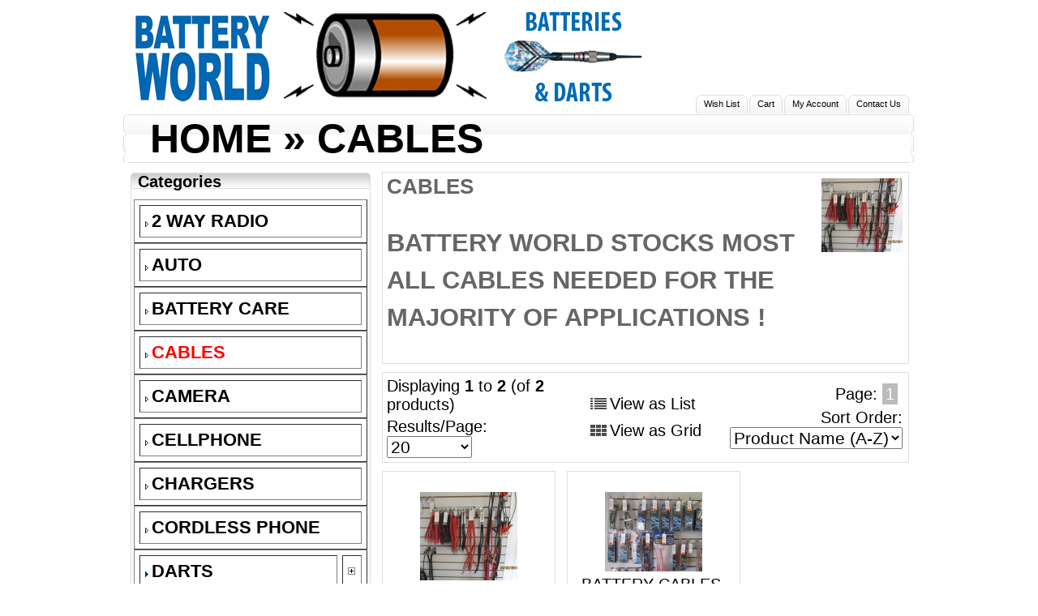

--- FILE ---
content_type: text/html; charset=UTF-8
request_url: https://www.batteryworld-home.com/index.php?cPath=21
body_size: 20910
content:
<!DOCTYPE HTML PUBLIC "-//W3C//DTD HTML 4.01 Transitional//EN" "https://www.w3.org/TR/html4/loose.dtd">
<html dir="LTR" lang="en">

<head>
<!-- Google tag (gtag.js) -->
<script async src="https://www.googletagmanager.com/gtag/js?id=AW-11404774437"></script>
<script>
  window.dataLayer = window.dataLayer || [];
  function gtag(){dataLayer.push(arguments);}
  gtag('js', new Date());

  gtag('config', 'AW-11404774437');
</script>
<link rel="canonical" href="https://www.batteryworld-home.com/index.php?cPath=21" >
<title>CABLES : BATTERY WORLD</title>
<meta http-equiv="Content-Type" content="text/html; charset=iso-8859-1">
<meta name="keywords" content="DOG COLLAR,CHARGERS,CORDLESS PHONE,CAMERA,2 WAY RADIO,VACUUM,POWER TOOL,CELLPHONE,SCRUBBER,GOLF CART,DEEP CYCLE,MARINE - BOAT,POWERSPORT,AUTO,WATCH,LAPTOP,REBUILDS,LAWN & GARDEN,CABLES,BATTERY CARE,TERMINALS,DARTS,CABLES">
<meta name="description" content="BATTERY WORLD : CABLES - DOG COLLAR,CHARGERS,CORDLESS PHONE,CAMERA,2 WAY RADIO,VACUUM,POWER TOOL,CELLPHONE,SCRUBBER,GOLF CART,DEEP CYCLE,MARINE - BOAT,POWERSPORT,AUTO,WATCH,LAPTOP,REBUILDS,LAWN & GARDEN,CABLES,BATTERY CARE,TERMINALS,DARTS,">
<base href="https://www.batteryworld-home.com/">
 
<link rel="stylesheet" type="text/css" href="templates/batteryworld/stylesheet.css">
<link id="noscriptStyle" rel="stylesheet" type="text/css" href="templates/batteryworld/no_javascript.css">
<script type="text/javascript">document.getElementById('noscriptStyle').parentNode.removeChild(document.getElementById('noscriptStyle'));</script>

<!-- BOF: Google Analytics Code -->
<script type="text/javascript">

  var _gaq = _gaq || [];
  _gaq.push(['_setAccount', 'UA-XXXXXXX-X']);
  _gaq.push(['_trackPageview']);

  (function() {
    var ga = document.createElement('script'); ga.type = 'text/javascript'; ga.async = true;
    ga.src = ('https:' == document.location.protocol ? 'https://ssl' : 'https://www') + '.google-analytics.com/ga.js';
    var s = document.getElementsByTagName('script')[0]; s.parentNode.insertBefore(ga, s);
  })();

</script>
<!-- EOF: Google Analytics Code -->
</head>
<body>

<!-- warnings //-->
<!-- warning_eof //-->



<!-- Store width controller -->
<table width="980" cellspacing="0" cellpadding="0" align="center">
<tr><td>

<!-- header //-->
<table border="0" width="100%" cellspacing="0" cellpadding="0">
  <tr class="header">
    <td valign="middle"><a href="https://www.batteryworld-home.com/index.php"><img src="templates/batteryworld/images/logo3.png" class="img" alt="BATTERY WORLD" title=" BATTERY WORLD " width="660" height="140"></a></td>
    <td align="right" valign="bottom">
    
    <div id="header">
      <ul>
                <li><a href="https://www.batteryworld-home.com/contact_us.php">Contact Us</a></li><li><a href="https://www.batteryworld-home.com/account.php">My Account</a></li><li><a href="https://www.batteryworld-home.com/shopping_cart.php">Cart	    </a></li><li><a href="https://www.batteryworld-home.com/wishlist.php">Wish List</a></li>              </ul>
    </div>
    </td>
    <td>&nbsp;</td>
  </tr>
</table>
<table border="0" width="100%" cellspacing="1" cellpadding="0">
<// Alex note -above line affects TOP> <Catalog frame size - was 0=zero to start with - now 30 - also border was 0 now 1 - now 5 now 1>
  <tr class="headerNavigation">
    <td class="breadcrumb_left" width="5"><img src="images/icons/pixel_trans.gif" class="img" alt="" width="1" height="24"></td>
    <td class="breadcrumb">&nbsp;&nbsp;<a href="https://www.batteryworld-home.com/index.php" class="headerNavigation">HOME</a> &raquo; <a href="https://www.batteryworld-home.com/index.php?cPath=21" class="headerNavigation">CABLES</a></td>
    <td class="breadcrumb_right" width="5">&nbsp;</td>
  </tr>
</table>
<!-- header_eof //-->
<!-- body //-->
<table border="0" width="100%" cellspacing="3" cellpadding="3">
  <tr>
    <td width="300" valign="top">
	  <table border="0" width="300" cellspacing="1" cellpadding="2">
        <tr>   
		  <td class="leftcol" width="300" valign="top">
            <table border="0" width="300" cellspacing="1" cellpadding="1">
		      <!-- left_navigation //-->
		      <!-- categories //-->
          <tr>
            <td>
              <table border="0" width="100%" cellspacing="0" cellpadding="0">
                <tr>
                  <td><img src="templates/batteryworld/images/infobox/top_left.png" class="img" alt="" width="3" height="20"></td>
                  <td class="infoBoxHeading" width="100%" >&nbsp;Categories</td>
                  <td class="infoBoxHeading"></td>
                  <td><img src="templates/batteryworld/images/infobox/top_right.png" class="img" alt="" width="3" height="20"></td>
                </tr>
              </table>
              <table border="0" width="100%" cellspacing="0" cellpadding="0" class="infoBoxColumn">
                <tr>
                  <td>
                    <table border="0" width="100%" cellspacing="0" cellpadding="3">
                      <tr>
                        <td><img src="images/icons/pixel_trans.gif" class="img" alt="" width="100%" height="1"></td>
                      </tr>
                      <tr>
                        <td class="boxText"><table border="1" cellpadding="6" cellspacing="6" width="100%"><tr class="level0"><td width="300" class="menuItem"><a class="0level" href="https://www.batteryworld-home.com/index.php?cPath=5"><img src="images/icons/pointer_blue_light.gif" class="img" alt="" width="8" height="7">2 WAY RADIO</a></td></tr></table><table border="1" cellpadding="6" cellspacing="6" width="100%"><tr class="level0"><td width="300" class="menuItem"><a class="0level" href="https://www.batteryworld-home.com/index.php?cPath=16"><img src="images/icons/pointer_blue_light.gif" class="img" alt="" width="8" height="7">AUTO</a></td></tr></table><table border="1" cellpadding="6" cellspacing="6" width="100%"><tr class="level0"><td width="300" class="menuItem"><a class="0level" href="https://www.batteryworld-home.com/index.php?cPath=22"><img src="images/icons/pointer_blue_light.gif" class="img" alt="" width="8" height="7">BATTERY CARE</a></td></tr></table><table border="1" cellpadding="6" cellspacing="6" width="100%"><tr class="level0"><td width="300" class="menuItem"><a class="0level" href="https://www.batteryworld-home.com/index.php?cPath=21"><img src="images/icons/pointer_blue_light.gif" class="img" alt="" width="8" height="7"><b><span class="selectedCat">CABLES</span></b></a></td></tr></table><table border="1" cellpadding="6" cellspacing="6" width="100%"><tr class="level0"><td width="300" class="menuItem"><a class="0level" href="https://www.batteryworld-home.com/index.php?cPath=4"><img src="images/icons/pointer_blue_light.gif" class="img" alt="" width="8" height="7">CAMERA</a></td></tr></table><table border="1" cellpadding="6" cellspacing="6" width="100%"><tr class="level0"><td width="300" class="menuItem"><a class="0level" href="https://www.batteryworld-home.com/index.php?cPath=9"><img src="images/icons/pointer_blue_light.gif" class="img" alt="" width="8" height="7">CELLPHONE</a></td></tr></table><table border="1" cellpadding="6" cellspacing="6" width="100%"><tr class="level0"><td width="300" class="menuItem"><a class="0level" href="https://www.batteryworld-home.com/index.php?cPath=2"><img src="images/icons/pointer_blue_light.gif" class="img" alt="" width="8" height="7">CHARGERS</a></td></tr></table><table border="1" cellpadding="6" cellspacing="6" width="100%"><tr class="level0"><td width="300" class="menuItem"><a class="0level" href="https://www.batteryworld-home.com/index.php?cPath=3"><img src="images/icons/pointer_blue_light.gif" class="img" alt="" width="8" height="7">CORDLESS PHONE</a></td></tr></table><table border="1" cellpadding="6" cellspacing="6" width="100%"><tr class="level0"><td width="300" class="menuItem"><a class="0level" href="https://www.batteryworld-home.com/index.php?cPath=24"><img src="images/icons/pointer_blue.gif" class="img" alt="" width="8" height="7">DARTS</a></td><td width="10" class="menuItem"><a class="0level" href="https://www.batteryworld-home.com/index.php?cPath=24"><img src="images/icons/plus.gif" class="img" alt="" width="9" height="9"></a></td></tr></table><table border="1" cellpadding="6" cellspacing="6" width="100%"><tr class="level0"><td width="300" class="menuItem"><a class="0level" href="https://www.batteryworld-home.com/index.php?cPath=12"><img src="images/icons/pointer_blue_light.gif" class="img" alt="" width="8" height="7">DEEP CYCLE</a></td></tr></table><table border="1" cellpadding="6" cellspacing="6" width="100%"><tr class="level0"><td width="300" class="menuItem"><a class="0level" href="https://www.batteryworld-home.com/index.php?cPath=1"><img src="images/icons/pointer_blue_light.gif" class="img" alt="" width="8" height="7">DOG COLLAR</a></td></tr></table><table border="1" cellpadding="6" cellspacing="6" width="100%"><tr class="level0"><td width="300" class="menuItem"><a class="0level" href="https://www.batteryworld-home.com/index.php?cPath=11"><img src="images/icons/pointer_blue_light.gif" class="img" alt="" width="8" height="7">GOLF CART</a></td></tr></table><table border="1" cellpadding="6" cellspacing="6" width="100%"><tr class="level0"><td width="300" class="menuItem"><a class="0level" href="https://www.batteryworld-home.com/index.php?cPath=18"><img src="images/icons/pointer_blue_light.gif" class="img" alt="" width="8" height="7">LAPTOP</a></td></tr></table><table border="1" cellpadding="6" cellspacing="6" width="100%"><tr class="level0"><td width="300" class="menuItem"><a class="0level" href="https://www.batteryworld-home.com/index.php?cPath=20"><img src="images/icons/pointer_blue_light.gif" class="img" alt="" width="8" height="7">LAWN & GARDEN</a></td></tr></table><table border="1" cellpadding="6" cellspacing="6" width="100%"><tr class="level0"><td width="300" class="menuItem"><a class="0level" href="https://www.batteryworld-home.com/index.php?cPath=14"><img src="images/icons/pointer_blue_light.gif" class="img" alt="" width="8" height="7">MARINE - BOAT</a></td></tr></table><table border="1" cellpadding="6" cellspacing="6" width="100%"><tr class="level0"><td width="300" class="menuItem"><a class="0level" href="https://www.batteryworld-home.com/index.php?cPath=7"><img src="images/icons/pointer_blue_light.gif" class="img" alt="" width="8" height="7">POWER TOOL</a></td></tr></table><table border="1" cellpadding="6" cellspacing="6" width="100%"><tr class="level0"><td width="300" class="menuItem"><a class="0level" href="https://www.batteryworld-home.com/index.php?cPath=15"><img src="images/icons/pointer_blue_light.gif" class="img" alt="" width="8" height="7">POWERSPORT</a></td></tr></table><table border="1" cellpadding="6" cellspacing="6" width="100%"><tr class="level0"><td width="300" class="menuItem"><a class="0level" href="https://www.batteryworld-home.com/index.php?cPath=19"><img src="images/icons/pointer_blue_light.gif" class="img" alt="" width="8" height="7">REBUILDS</a></td></tr></table><table border="1" cellpadding="6" cellspacing="6" width="100%"><tr class="level0"><td width="300" class="menuItem"><a class="0level" href="https://www.batteryworld-home.com/index.php?cPath=10"><img src="images/icons/pointer_blue_light.gif" class="img" alt="" width="8" height="7">SCRUBBER</a></td></tr></table><table border="1" cellpadding="6" cellspacing="6" width="100%"><tr class="level0"><td width="300" class="menuItem"><a class="0level" href="https://www.batteryworld-home.com/index.php?cPath=23"><img src="images/icons/pointer_blue_light.gif" class="img" alt="" width="8" height="7">TERMINALS</a></td></tr></table><table border="1" cellpadding="6" cellspacing="6" width="100%"><tr class="level0"><td width="300" class="menuItem"><a class="0level" href="https://www.batteryworld-home.com/index.php?cPath=6"><img src="images/icons/pointer_blue_light.gif" class="img" alt="" width="8" height="7">VACUUM</a></td></tr></table><table border="1" cellpadding="6" cellspacing="6" width="100%"><tr class="level0"><td width="300" class="menuItemLast"><a class="0level" href="https://www.batteryworld-home.com/index.php?cPath=17"><img src="images/icons/pointer_blue_light.gif" class="img" alt="" width="8" height="7">WATCH</a></td></tr></table></td>
                      </tr>
                      <tr>
                        <td><img src="images/icons/pixel_trans.gif" class="img" alt="" width="100%" height="1"></td>
                      </tr>
                    </table>
                  </td>
                </tr>
              </table>
              <table border="0" width="100%" cellspacing="0" cellpadding="0">
                <tr>
                  <td><img src="templates/batteryworld/images/infobox/bottom_left.png" class="img" alt="" width="5" height="5"></td>
                  <td width="100%" height="5" class="infoBoxBottom"></td>
                  <td><img src="templates/batteryworld/images/infobox/bottom_right.png" class="img" alt="" width="5" height="5"></td>
                </tr>
              </table>
            </td>
          </tr>
<!-- categories_eof //-->		      <!-- left_navigation_eof //-->
		    </table>
          </td>
        </tr>
      </table>
    </td>
  <!-- content //-->
    <td width="100%" valign="top">
	  
    <table border="0" width="100%" cellspacing="0" cellpadding="0">
      <tr>
        <td><img src="images/icons/pixel_trans.gif" class="img" alt="" width="100%" height="4"></td>
      </tr>

            <tr>
        <td class="productinfo_header">
          <table border="0" width="100%" cellspacing="0" cellpadding="0">
            <tr>
              <td class="pageHeading">
              
CABLES
   <img src="images/categories/ACC-GOLFCABLES+JUMPER.jpg" class="img" alt="CABLES" title=" CABLES " width="100" height="91" style="float:right; margin:5px"><p>
	BATTERY WORLD STOCKS MOST ALL CABLES NEEDED FOR THE MAJORITY OF APPLICATIONS !</p>          </table>
        </td>
      </tr>
      <tr>
        <td><img src="images/icons/pixel_trans.gif" class="img" alt="" width="100%" height="10"></td>
      </tr>
                <tr>
        <td>
        <!-- PGM fix for Corner Banners in Internet Explorer -->
<!--[if lte IE 8]>
<style>
img.corner_banner { display:inline-block; margin-left:-105px; margin-top:-7px; position:absolute; } 
</style>
<![endif]-->

<!-- PGM SORT ORDER, NUMBER DISPLAY, GRID SWITCH -->
<table border="0" width="100%" cellspacing="0" cellpadding="0" class="filterbox"><tr><td class="smallText" width="37%"><table border="0" width="100%" cellspacing="0" cellpadding="2"><tr><td class="smallText">Displaying <b>1</b> to <b>2</b> (of <b>2</b> products)</td></tr><tr><td class="smallText">Results/Page: <form name="maxdisplay" action="https://www.batteryworld-home.com/index.php" method="get"><input type="hidden" name="cPath" value="21"><input type="hidden" name="sort" value="3a"><select name="max" onChange="this.form.submit();"><option value="20" SELECTED>20</option><option value="40">40</option><option value="60">60</option><option value="80">80</option><option value="1000000">Show All</option></select></form></td></tr></table></td><td class="smallText" width="26%" align="center"><table border="0" width="100%" cellspacing="0" cellpadding="2"><tr><td align="center"><table><tr><td class="smallText"><table align="left"><tr><td width="20" align="center"><a href="https://www.batteryworld-home.com/index.php?cPath=21&amp;sort=3a&amp;gridlist=list"> <img src="images/icons/list.png" class="img" alt="View as List" title=" View as List " width="20" height="14"></a></td><td class="smallText"><a class="filterbox" href="https://www.batteryworld-home.com/index.php?cPath=21&amp;sort=3a&amp;gridlist=list">View as List</a></td></tr></table></td></tr><tr><td><table align="left"><tr><td width="20" align="center"><a href="https://www.batteryworld-home.com/index.php?cPath=21&amp;sort=3a&amp;gridlist=grid"> <img src="images/icons/grid.png" class="img" alt="View as Grid" title=" View as Grid " width="20" height="14"></a></td><td class="smallText"><a class="filterbox" href="https://www.batteryworld-home.com/index.php?cPath=21&amp;sort=3a&amp;gridlist=grid">View as Grid</a></td></tr></table></td></tr></table></td></tr></table></td><td class="smallText" width="37%" align="right"><table border="0" width="100%" cellspacing="2" cellpadding="2"><tr><td class="smallText" align="right">Page: <span class="pageResult">1</span>&nbsp;</td></tr><tr><td class="smallText" align="right">Sort Order: <form name="sorting" action="https://www.batteryworld-home.com/index.php" method="get"><input type="hidden" name="cPath" value="21"><select name="sort" onChange="this.form.submit();"><option value="0d">Bestsellers</option><option value="3a" SELECTED>Product Name (A-Z)</option><option value="3d">Product Name (Z-A)</option><option value="4a">Price (Low - High)</option><option value="4d">Price (High - Low)</option></select></form></td></tr></table></td></tr></table><img src="images/icons/pixel_trans.gif" class="img" alt="" width="100%" height="10"><!-- PGM SORT ORDER, NUMBER DISPLAY, GRID SWITCH -->
<!-- begin extra product fields -->
		
            <!-- end extra product fields -->
<table border="0" width="100%" cellspacing="0" cellpadding="2" class="productListing">
  <tr class="productListing-odd">
    <td align="center" class="productListing-data">&nbsp;<br>&nbsp;<a href="https://www.batteryworld-home.com/product_info.php?cPath=21&amp;products_id=85"><img src="images/thumbs/ACC-GOLFCABLES+JUMPER.jpg" class="img" alt="BATTERY CABLES - ALL SIZES AND LENGTHS" title=" BATTERY CABLES - ALL SIZES AND LENGTHS " width="120" height="109"></a>&nbsp;<br>&nbsp;<a href="https://www.batteryworld-home.com/product_info.php?cPath=21&amp;products_id=85">BATTERY CABLES - ALL SIZES AND LENGTHS</a>&nbsp;<br>&nbsp;<big>$0.00&nbsp;</big><br><a href="https://www.batteryworld-home.com/product_info.php?cPath=21&amp;products_id=85"><img src="includes/languages/english/images/buttons/button_more_info.gif" class="img" alt="More info" title=" More info " width="96" height="25"></a>&nbsp;<a href="https://www.batteryworld-home.com/index.php?cPath=21&amp;sort=3a&amp;action=buy_now&amp;products_id=85"><img src="includes/languages/english/images/buttons/button_buy_now.gif" class="img" alt="Buy Now" title=" Buy Now " width="92" height="25"></a></td>
    <td align="center" class="productListing-data-spacer"><img src="images/icons/pixel_trans.gif" class="img" alt="" width="10" height="10"></td>
    <td align="center" class="productListing-data">&nbsp;<br>&nbsp;<a href="https://www.batteryworld-home.com/product_info.php?cPath=21&amp;products_id=95"><img src="images/thumbs/ACC-CABLES.jpg" class="img" alt="BATTERY CABLES - ALL SIZES AND LENGTHS" title=" BATTERY CABLES - ALL SIZES AND LENGTHS " width="120" height="98"></a>&nbsp;<br>&nbsp;<a href="https://www.batteryworld-home.com/product_info.php?cPath=21&amp;products_id=95">BATTERY CABLES - ALL SIZES AND LENGTHS</a>&nbsp;<br>&nbsp;<big>$0.00&nbsp;</big><br><a href="https://www.batteryworld-home.com/product_info.php?cPath=21&amp;products_id=95"><img src="includes/languages/english/images/buttons/button_more_info.gif" class="img" alt="More info" title=" More info " width="96" height="25"></a>&nbsp;<a href="https://www.batteryworld-home.com/index.php?cPath=21&amp;sort=3a&amp;action=buy_now&amp;products_id=95"><img src="includes/languages/english/images/buttons/button_buy_now.gif" class="img" alt="Buy Now" title=" Buy Now " width="92" height="25"></a></td>
    <td align="center" class="productListing-data-spacer"><img src="images/icons/pixel_trans.gif" class="img" alt="" width="10" height="10"></td>
    <td align="center" class="productListing-data-blank" >&nbsp;</td>
  </tr>
</table>
<table width="100%" cellspacing="0" cellpadding="0" border="0">
  <tr>
    <td colspan="2"><img src="images/icons/pixel_trans.gif" class="img" alt="" width="100%" height="10"></td>
  </tr>
</table>

<table class="filterbox" width="100%" cellpadding="2" cellspacing="0" border="0">
  <tr>
    <td class="smallText">Displaying <b>1</b> to <b>2</b> (of <b>2</b> products)</td>
    <td class="smallText" align="right">Page: <span class="pageResult">1</span>&nbsp;</td>
  </tr>
</table>
        </td>
      </tr>
    </table>    </td>
<!-- content_eof //-->
            </tr>
<!-- body_eof //-->

<!-- footer //-->
  <tr>
    <td colspan="3">
      <!-- Page Module Controller -->
        
      <!-- Page Module Controller -->
    </td>
  </tr>
</table>
<!-- footer_eof //-->
</td></tr>
</table>
<!-- Store width controller -->


<script type="text/javascript"><!--
function couponpopupWindow(url) {
window.open(url,'popupWindow','toolbar=no,location=no,directories=no,status=no,menubar=no,scrollbars=yes,resizable=yes,copyhistory=no,width=450,height=280,screenX=150,screenY=150,top=150,left=150')
}
//--></script> 
</body>
</html>

--- FILE ---
content_type: text/css
request_url: https://www.batteryworld-home.com/templates/batteryworld/stylesheet.css
body_size: 25737
content:
/*
$Id: stylesheet.css 1775 2012-04-01 19:13:57Z michael.oscmax@gmail.com $

  osCmax e-Commerce
  http://www.osCmax.com

  Copyright 2000 - 2011 osCmax

  Released under the GNU General Public License
*/

*/ Alex -the below 11 lines affect the text in the center of web page - not the Categories main section but did affect the sub categories -line 19
.boxText { font-family: Verdana, Arial, sans-serif; font-size: 30px; }
.errorBox { font-family : Verdana, Arial, sans-serif; font-size : 30px; background: #ffb3b5; font-weight: <strong> bold; }
.stockWarning { font-family : Verdana, Arial, sans-serif; font-size : 30px; color: #cc0033; }
.productsNotifications { background: #f2fff7; }
.orderEdit { font-family : Verdana, Arial, sans-serif; font-size : 30px; color: #70d250; text-decoration: underline; }
img { border: 0; border-collapse: collapse; }
BODY { background: #ffffff; color: #000000; margin: 0px; font-family: Verdana, Arial, sans-serif; font-size: 20px; }

A { color: #000000; text-decoration: none; }
A:hover { color: #666666; text-decoration: underline; }
P { font-family: Verdana, Arial, sans-serif; font-size: 31px; line-height: 1.5; }
FORM { display: inline; }

/* Header */
TR.header { background: #ffffff; }
td.breadcrumb { background-image:url(images/breadcrumb_background.png); background-repeat:repeat-x; font-family: Verdana, Arial, sans-serif; font-size: 50px; color: #000000; font-weight : bold; border-top: 1px solid #dddddd; border-bottom: 1px solid #dddddd; }
td.breadcrumb_left { background-image:url(images/breadcrumb_left.png); background-color: #ffffff;}
td.breadcrumb_right { background-image:url(images/breadcrumb_right.png); background-color: #ffffff;}
TR.headerNavigation { background: #ffffff; }
TD.headerNavigation { font-family: Verdana, Arial, sans-serif; font-size: 20px; background: #ffffff; color: #000000; font-weight : bold; height:24px; border-top: 1px solid #dddddd; border-bottom: 1px solid #dddddd;}
A.headerNavigation { color: #000000; }
A.headerNavigation:hover { color: #666666; }
TR.headerError { background: #ff0000; }
TD.headerError { font-family: Tahoma, Verdana, Arial, sans-serif; font-size: 22px; background: #ff0000; color: #ffffff; font-weight: bold; text-align:center; }
TR.headerInfo { background: #00ff00; }
TD.headerInfo { font-family: Tahoma, Verdana, Arial, sans-serif; font-size: 22px; background: #00ff00; color: #ffffff; font-weight: bold; text-align: center; }

/* Footer */
TR.footer { background: #bbc3d3; }
TD.footer { font-family: Verdana, Arial, sans-serif; font-size: 20px; background: #bbbbbb; color: #000000; font-weight : bold; height:20px;  background-image:url(images/infobox/top_header.png); background-repeat:repeat-x; padding-right:5px; }

/* Infoboxes */
.infoBox { background: #ffffff; border: 1px solid #dddddd; }
.infoBoxColumn { background: #ffffff; border-left: 1px solid #dddddd; border-right: 1px solid #dddddd; }
TD.infoBoxHeading { font-family: Verdana, Arial, sans-serif; font-size: 20px; font-weight: bold; color: #000000; background:url(images/infobox/top_header.png) repeat-x; height:20px; }
.infoBoxContents { background: #ffffff; font-family: Verdana, Arial, sans-serif; font-size: 20px; }
.infoBoxNotice { background: #FF8E90; }
.infoBoxNoticeContents { background: #FFE6E6; font-family: Verdana, Arial, sans-serif; font-size: 20px; }
TD.infoBox, SPAN.infoBox { font-family: Verdana, Arial, sans-serif; font-size: 20px; }
.infoBoxBottom { background-image:url(images/infobox/bottom_center.png); background-repeat:repeat-x; }
.infoBoxScrolling { background: #ffffff; border-left: 1px solid #dddddd; border-right: 1px solid #dddddd; border-bottom: 1px solid #dddddd; }

/* Contentboxes */
.contentBox { background: #ffffff; font-family: Verdana, Arial, sans-serif; font-size: 20px; border-left: 1px solid #dddddd; border-right: 1px solid #dddddd; border-bottom: 1px solid #dddddd; }
.contentBoxHeading { font-family: Verdana, Arial, sans-serif; font-size: 20px; font-weight: bold; color: #000000; background:url(images/infobox/top_header.png) repeat-x; height:20px; }


TR.accountHistory-odd, TR.addressBook-odd, TR.alsoPurchased-odd, TR.payment-odd, TR.productListing-odd, TR.productReviews-odd, TR.upcomingProducts-odd, TR.shippingOptions-odd { background: #ffffff; vertical-align:top; }
TR.accountHistory-even, TR.addressBook-even, TR.alsoPurchased-even, TR.payment-even, TR.productListing-even, TR.productReviews-even, TR.upcomingProducts-even, TR.shippingOptions-even { background: #ffffff; vertical-align:top; }

/* Product Info*/
.productListing-heading { font-family: Verdana, Arial, sans-serif; font-size: 20px; background: #bbbbbb; color: #000000; font-weight: bold; padding-top: 3px; }
a.productListing-heading { text-decoration:none; }
TABLE.productListing-list { border-left: 1px; border-right: 1px; border-style: solid; border-color: #dddddd; }
TABLE.productinfo_msrp { border: 1px; border-style: solid; border-color: #dddddd; border-spacing: 1px; background-color: #ffffff; }
td.productListing-data { width:33%; border: 1px; border-style: solid; border-color: #dddddd; font-family: Verdana, Arial, sans-serif; font-size: 20px; color: black; }
td.productListing-data a:hover { text-decoration:none; }
td.productListing-data-spacer { width:10px; max-width:10px; border-collapse:collapse; border-style:none; }
td.productListing-data-blank { min-width:10px; border-style:none; }
td.productListing-data-list { font-family: Verdana, Arial, sans-serif; font-size: 20px; border-bottom: 1px solid #dddddd; } 
td.productinfo_header { border: 1px solid #dddddd; font-family: Verdana, Arial, sans-serif; font-size: 19px; padding:2px; padding-left:5px; background-color: #ffffff; }
td.productinfo_boxes { border: 1px solid #dddddd; text-align: center; font-family: Verdana, Arial, sans-serif; font-size: 21px; padding:3px; background-color: #ffffff; }
td.productinfo_epf { border: 1px solid #dddddd; text-align: left; font-family: Verdana, Arial, sans-serif; font-size: 21px; padding:5px; }
td.productinfo_imagebig { border: 1px solid #dddddd; text-align: center; font-family: Verdana, Arial, sans-serif; font-size: 19px; padding:3px; }
td.productinfo_thumbnail  { border: 1px solid #dddddd; text-align: center; font-family: Verdana, Arial, sans-serif; font-size: 19px; padding:2px; }
td.productinfo_buttons  { border: 1px solid #dddddd; text-align: center; font-family: Verdana, Arial, sans-serif; font-size: 19px; padding:2px; background-color: #ffffff; }
td.productinfo_description { border: 1px solid #dddddd; text-align: left; font-family: Verdana, Arial, sans-serif; font-size: 22px; padding:2px; background-color: #ffffff; }
td.prod_attributes { border: 1px solid #dddddd; }
img.plusminus { cursor: pointer; }
img.corner_banner { display:block; margin-left:-6px; margin-top:-7px; position:absolute; } 

/* Nested Index */
td.categoryListing-data{ width:33%; font-family: Verdana, Arial, sans-serif; font-size: 20px; color: black; }
td.categoryListing-data a:hover { text-decoration:none; }
td.categoryListing-data-spacer { width:10px; max-width:10px; border-collapse:collapse; border-style:none; }

/* Content */
.content_text { border: 1px solid #dddddd; font-family: Verdana, Arial, sans-serif; font-size: 21px; padding:2px; padding-left:5px; background-color: #ffffff; }

/* Login */
td.login_boxes { border: 1px solid #dddddd; font-family: Verdana, Arial, sans-serif; font-size: 19px; padding:5px; background-color: #ffffff;}

/* Page Numbering */
A.pageResults { background:none repeat scroll 0 0 #dddddd; color:#000000; padding:2px 4px; text-decoration:none; font-family: Verdana,Arial,sans-serif; font-size: 20px; }
A.pageResults:hover { background:none repeat scroll 0 0 #bbbbbb; color:#ffffff;  font-family: Verdana,Arial,sans-serif; font-size: 20px; }
.pageResult { background:none repeat scroll 0 0 #bbbbbb; color:#ffffff; padding:2px 4px; text-decoration:none;  font-family: Verdana,Arial,sans-serif; font-size: 20px; }

TABLE.filterbox { font-family: Verdana, Arial, sans-serif; font-size: 20px; border: 1px solid #dddddd; border-spacing: 1px; background: #ffffff; padding:2px; }
A.filterbox { font-family: Verdana, Arial, sans-serif; font-size: 20px; }

TD.pageHeading, DIV.pageHeading { font-family: Verdana, Arial, sans-serif; font-size: 26px; font-weight: bold; color: #666666; }

TR.subBar { background: #f4f7fd; }
TD.subBar { font-family: Verdana, Arial, sans-serif; font-size: 20px; color: #000000; }

TD.main, P.main, TD.category_desc, P.category_desc { font-family: Verdana, Arial, sans-serif; font-size: 21px; line-height: 1.5; }

TD.smallText, SPAN.smallText, P.smallText { font-family: Verdana, Arial, sans-serif; font-size: 20px; }
TD.couponText, TD.couponText a { font-family: Verdana, Arial, sans-serif; font-size: 20px; color: #999999; }

TD.accountCategory { font-family: Verdana, Arial, sans-serif; font-size: 23px; color: #aabbdd; }

TD.fieldKey { font-family: Verdana, Arial, sans-serif; font-size: 22px; font-weight: bold; }
TD.fieldValue { font-family: Verdana, Arial, sans-serif; font-size: 22px; }

TD.tableHeading { font-family: Verdana, Arial, sans-serif; font-size: 22px; font-weight: bold; }

SPAN.newItemInCart { font-family: Verdana, Arial, sans-serif; font-size: 20px; color: #ff0000; }

CHECKBOX, INPUT, RADIO, SELECT { font-family: Verdana, Arial, sans-serif; font-size: 21px; }
TEXTAREA { width: 100%; font-family: Verdana, Arial, sans-serif; font-size: 21px; }
.input-style { border: 1px solid #dddddd; }

SPAN.greetUser { font-family: Verdana, Arial, sans-serif; font-size: 22px; color: #f0a480; font-weight: bold; }

TABLE.formArea { background: #f1f9fe; border-color: #7b9ebd; border-style: solid; border-width: 1px; }
TD.formAreaTitle { font-family: Tahoma, Verdana, Arial, sans-serif; font-size: 22px; font-weight: bold; }

SPAN.markProductOutOfStock { font-family: Tahoma, Verdana, Arial, sans-serif; font-size: 22px; color: #c76170; font-weight: bold; }
.productSpecialPrice { font-family: Verdana, Arial, sans-serif; color: #ff0000; }

.moduleRow { border: 1px solid #BBC3D3 }
.moduleRowOver { background-color: #D7E9F7; cursor: pointer; }
.moduleRowSelected { background-color: #E9F4FC; }

.checkoutBarFrom, .checkoutBarTo { font-family: Verdana, Arial, sans-serif; font-size: 20px; color: #8c8c8c; }
.checkoutBarCurrent { font-family: Verdana, Arial, sans-serif; font-size: 20px; color: #000000; }

/* BOF: PGM Restyled Message Boxes */
.messageStackError, .messageStackWarning { font-family: Verdana, Arial, sans-serif; font-size: 21px; line-height:1.5; background-color: #ffe6e6; border:solid 1px #ff8e90; padding:5px; }
.messageStackSuccess { font-family: Verdana, Arial, sans-serif; font-size: 21px; line-height:1.5; background-color:#CCFFCC; border:solid 1px #006600; padding:5px; }
.messageStackAlert { font-family: Verdana, Arial, sans-serif; font-size: 21px; line-height:1.5; background-color:#FFFF99; border:solid 1px #FFCC00; padding:5px; }

span.errorText { font-family: Verdana, Arial, sans-serif; color: #ff0000; }
span.notice { font-family: Verdana, Arial, sans-serif; color: #ff0000; }
/* EOF: PGM Restyled Message Boxes */

/* input requirement */
.inputRequirement { font-family: Verdana, Arial, sans-serif; font-size: 20px; color: #ff0000; }

/* TAB CODE FOR PRODUCT.INFO.TPL.PHP PAGE by PGM*/
/*semantic tabs*/
#tab1, #tab2, #tab3, #tab4, #tab5, #tab6 { display:none; }
.panel { border: 1px solid #dddddd; padding: 5px; font-family: Verdana, Arial, sans-serif; font-size: 22px; background-color: #ffffff; }
.panel h4 { display:none; }
ul.semtabs { font-family: Verdana, Arial, sans-serif; font-size: 22px; margin:0; clear:both; height:25px; padding-left: 0px; border-left: 1px solid #dddddd; list-style:none !important; }
ul.semtabs li { float:left; height:25px; display:block; margin:0 !important; background-image:none; }
ul.semtabs li a { /*  height:15px;*/ line-height:15px; display:block; padding: 5px 10px; border-right: 1px solid #dddddd; border-top: 1px solid #dddddd; border-bottom: 1px solid #dddddd; text-decoration:none; font-weight:bold; background-color:#f8f8f9; }
ul.semtabs li.active a { background-color: #ffffff; border-bottom: 1px solid #ffffff; color: #000000; }
/*end semantic tabs*/

/* Password Strength */
.password_strength { padding: 0 5px; display: inline-block;	}
.password_strength_1 { background-color: #fcb6b1; }
.password_strength_2 { background-color: #fccab1; }
.password_strength_3 { background-color: #fcfbb1; }
.password_strength_4 { background-color: #dafcb1; }
.password_strength_5 { background-color: #bcfcb1; }

/* Articles on home page */
td.articleTextBox { border-left: 1px solid #dddddd; border-right: 1px solid #dddddd; border-bottom: 1px solid #dddddd; font-family: Verdana, Arial, sans-serif; font-size: 20px; padding-left: 10px; padding-right: 10px;}

/* BOF: Open Featured Products */
TD.featuredProducts, TD.featuredCategories, TD.featuredManufacturers, TD.featuredManufacturerWP { font-family: Verdana, Arial, sans-serif; font-size: 20px; }
TD.featuredProducts A, TD.featuredCategories A, TD.featuredManufacturers A, TD.featuredManufacturerWP A { color: #000000; text-decoration: none; }
TD.featuredProducts A:hover, TD.featuredCategories A:hover, TD.featuredManufacturers A:hover, TD.featuredManufacturerWP A:hover { color: #AABBDD;
  text-decoration: underline; }
/* EOF: Open Featured Products */

/* BOF: Slideshow on product_info */
#slideshow ul, #slideshow li { padding:0; margin:0; list-style:none; }
.next, .prev{ cursor:pointer; }

#screen2{ position:relative; width:280px; margin:0px; }

#slideshow{ overflow:hidden; width:280px; }
  #slideshow ul{ width:3900px; padding-left:0px; }
	#slideshow li{ float:left; margin:0 5px; cursor:pointer; }

.clear{ clear:both; width:0; height:0; }
/* EOF: Slideshow on product_info */

/* BOF: MSRP */
.PriceList  { font-family: Arial, Verdana,  sans-serif; color: #006600; font-size: 12px; font-weight: bold; }
.saving { font-family: Arial, Verdana,  sans-serif; color: #ff0000; font-size: 12px; font-weight: bold;  }
.pricenow { font-family: Arial, Verdana,  sans-serif; color: #000000; font-size: 14px; font-weight: bold;  }
.SavingsPercent  { color: red; font-size: 10px; font-weight: bold }
.oldPrice { font-family: Arial, Verdana,  sans-serif; text-decoration: line-through; color: #ff0000; font-size: 12px; font-weight: bold}
.oldPriceBIG { font-family: Arial, Verdana,  sans-serif; text-decoration: none; color: #ff0000; font-size: 12px; font-weight: bold}
.PriceListBIG  { font-family: Arial, Verdana,  sans-serif; color: #006600; font-size: 12px; font-weight: bold; }
.pricenowBIG { font-family: Arial, Verdana,  sans-serif; color: #000000; font-size: 18px; font-weight: bold;  }
.savingBIG { font-family: Arial, Verdana,  sans-serif; color: #ff0000; font-size: 12px; font-weight: bold;  }
.usualpriceBIG { font-family: Arial, Verdana,  sans-serif; color: #000000; font-size: 12px; font-weight: bold; }
/* EOF: MSRP */

/* BOF: Stars */
.ui-stars-star, .ui-stars-cancel { float: left; display: block; overflow: hidden; text-indent: -999em; cursor: pointer; }
.ui-stars-star a, .ui-stars-cancel a { width: 16px; height: 15px; display: block; background: url(../../images/icons/jquery.ui.stars.gif) no-repeat 0 0; }
.ui-stars-star a { background-position: 0 -32px; }
.ui-stars-star-on a { background-position: 0 -48px; }
.ui-stars-star-hover a { background-position: 0 -64px; }
.ui-stars-cancel-hover a { background-position: 0 -16px; }
.ui-stars-star-disabled, .ui-stars-star-disabled a, .ui-stars-cancel-disabled a { cursor: default !important; }
/* EOF: Stars */

/* BOF: Categories Box Styling -Alex, tr.level0 this line changes font of Items in Categories -was 20px no bold*/
tr.level { font-family: Verdana, Arial, sans-serif; font-size: 20px; }
tr.level0 { font-family: Verdana, Arial, sans-serif; font-weight: bold; font-size: 22px; }
tr.level01 { font-family: Verdana, Arial, sans-serif; font-size: 20px; }
tr.level012 { font-family: Verdana, Arial, sans-serif; font-size: 20px; }
tr.level0123 { font-family: Verdana, Arial, sans-serif; font-size: 20px; }
span.selectedCat { color: #ff0000; }
/* EOF: Categories Box Styling */

/* Small Ajax-throbber image */
#indicator { float:right; visibility:hidden; }

/* Stock table for product_info page */
.stockTable { margin: 5px 5px 5px 5px; }
.stockTableText { font-family: Verdana, Arial, sans-serif; font-size: 10px; border: 0px; }
.stockTableContents { font-family: Verdana, Arial, sans-serif; font-size: 10px; font-weight: normal; background: #ffffff; color: #000000; }
.stockTableContentsZero { font-family: Verdana, Arial, sans-serif; font-size: 10px; font-weight: normal; background: #ffffff; color: #999999; }
TD.stockTableHeading { font-family: Verdana, Arial, sans-serif; font-size: 11px; font-weight: bold; background: #dddddd;; color: #000000; }
TD.stockTable, SPAN.stockTable { font-family: Verdana, Arial, sans-serif; font-size: 10px; }
/* Stock table for product_info page */

/* BOF: Cluetip - Tooltip */
#cluetip-close img { border: 0; }
#cluetip-title { overflow: hidden; }
#cluetip-title #cluetip-close { float: right; position: relative; }
#cluetip-waitimage { width: 31px; height: 31px; position: absolute; background-image: url(images/loading.gif); }
.cluetip-arrows { display: none; position: absolute; top: 0; left: -11px; height: 22px; width: 11px; background-repeat: no-repeat; background-position: 0 0; }
#cluetip-extra { display: none; }
.cluetip-jtip { background-color: transparent; font-family: Verdana, Arial, sans-serif; font-size: 10px; }
.cluetip-jtip #cluetip-outer { border: 2px solid #ccc; position: relative; background-color: #fff; }
.cluetip-jtip h3#cluetip-title { margin: 0 0 5px; padding: 2px 5px; font-size: 12px; font-weight: bold; background-color: #ccc; color: #333; }
.cluetip-jtip #cluetip-inner { padding: 0 5px 5px; display: inline-block; }
.cluetip-jtip div#cluetip-close { text-align: right; margin: 0 5px 5px; color: #900; }
.clue-right-jtip .cluetip-arrows { background-image: url(images/arrowleft.gif); }
.clue-left-jtip .cluetip-arrows { background-image: url(images/arrowright.gif); left: 100%; margin-right: -11px; }
.clue-top-jtip .cluetip-arrows { background-image: url(images/arrowdown.gif); top: 100%; left: 50%; margin-left: -11px; height: 11px; width: 22px; }  
.clue-bottom-jtip .cluetip-arrows { background-image: url(images/arrowup.gif); top: -11px; left: 50%; margin-left: -11px; height: 11px; width: 22px; }
/* stupid IE6 HasLayout hack */
.cluetip-rounded #cluetip-title, .cluetip-rounded #cluetip-inner { zoom: 1; }
/* EOF: Cluetip - Tooltip */

/* BOF: Scrollable - product_info thumbnail scroller */
/* NOTE: Some settings for scrollable are controlled through admin panel */
.scrollable, .scrollable_ap { position:relative; overflow:hidden; float:left; }
.scrollable .items, .scrollable_ap .items_ap { width:20000em; position:absolute; clear:both; }
.items div, .items_ap div { float:left; width:607px; }

/* prev, next, prevPage and nextPage buttons */
a.browse, a.browse_ap { background:url(images/hori_large.png) no-repeat scroll 0 0 transparent;	display:block; width:24px; height:56px; float:left; cursor:pointer; font-size:1px; }
a.right, a.right_ap { background-position:0 -56px;clear:right;margin-right:0px; }
a.right:hover, a.right_ap:hover { background-position:-24px -56px }
a.right:active, a.right_ap:active { background-position:-48px -56px }
a.left, a.left_ap { margin-left:1px }
a.left:hover, a.left_ap:hover { background-position:-24px 0 }
a.left:active, a.left_ap:active { background-position:-48px 0 }
/* EOF: Scrollable - product_info thumbnail scroller */

/* BOF: SLIMBOX */
#lbOverlay { position: fixed; z-index: 9999;left: 0; top: 0; width: 100%; height: 100%; background-color: #000; cursor: pointer; }
#lbCenter, #lbBottomContainer { position: absolute; z-index: 9999; overflow: hidden; background-color: #fff; }
.lbLoading { background: #fff url(images/loading.gif) no-repeat center; }
#lbImage { position: absolute; left: 0; top: 0; border: 10px solid #fff; background-repeat: no-repeat; }
#lbPrevLink, #lbNextLink { display: block; position: absolute; top: 0; width: 50%; outline: none; }
#lbPrevLink { left: 0; }
#lbPrevLink:hover { background: transparent url(images/prevlabel.gif) no-repeat 0 15%; }
#lbNextLink { right: 0; }
#lbNextLink:hover { background: transparent url(images/nextlabel.gif) no-repeat 100% 15%; }
#lbBottom { font-family: Verdana, Arial, Geneva, Helvetica, sans-serif; font-size: 10px; color: #666; line-height: 14px; text-align: left; border: 10px solid #fff; border-top-style: none; }
#lbCloseLink { display: block; float: right; width: 66px; height: 18px; background: transparent url(images/closelabel.gif) no-repeat center; margin: 5px 0; outline: none; }
#lbCaption, #lbNumber { margin-right: 71px; }
#lbCaption { font-weight: bold; }
/* EOF: SLIMBOX */

/* BOF: Dynamic Mopics */
BODY.popupImage { background: #FFFFFF; color: #000000; text-align: center; padding: 0;margin-bottom: 20px; }
.screenshotsBlock { align: center; width: 100%; border: 1px solid #bbc3d3; background: #f8f8f9; text-align: center; padding: 0; margin: 0; }
.screenshotsHeaderText { font-family: Verdana, Arial, sans-serif; font-size: 10px; background-image:  url('images/box_header.jpg'); background-repeat: repeat-x; background-position: top center; color: white; font-weight: bold; margin-left: 10px; }
.screenshotsHeader { width: 100%; font-family: Verdana, Arial, sans-serif; font-size: 10px; background-image:  url('images/box_header.jpg'); background-repeat: repeat-x; background-position: top center; color: white; }
#screenshotsHeader { font-family: Verdana, Arial, sans-serif; font-size: 10px; background-image:  url('images/box_header.jpg'); background-repeat: repeat-x;background-position: top center; color: white; font-weight: bold; }
#screenshotsHeaderText { font-family: Verdana, Arial, sans-serif; font-size: 10px; background-image:  url('images/box_header.jpg'); background-repeat: repeat-x;
background-position: top center; color: white; font-weight: bold; margin-left: 10px; }
 /* for Firefox 3 */
.screenshots { display: -moz-inline-box; vertical-align: top;  display: inline-block; text-align: center; padding: 5px 0 5px 0; margin-left: auto ; margin-right: auto ; }
* html .screenshots { display: inline; padding: 5px 0 5px 5px; } 
.screenshots IMG { vertical-align: top; display: inline; border: 3px double #bbc3d3; }
.screenshots a:hover { text-decoration: none; }
.clearScreenshots { clear: both; height: 1px; width: 100px; }
.clearScreenshots hr { display: none; }
.noScreenshots { text-align: center; padding: 15px 0 15px 0; margin: 0; }
/* EOF: Dynamic Mopics */

/* BOF: Index Page Tabs - Dadionline */
#header {
	float:left;
	width:100%;
	font-size:93%;
	line-height:normal;
}

#header ul {
    margin:0;  /* We do not want a margin */
    padding:0;  /* There is no padding and we do not want to display this as a bullet pointed list */
    list-style:none;  /* We do not want to display this as a bullet pointed list */
}

#header li {
	float:right;  /* Float all items left */
	background-image: url(images/tab_right.gif);  /* background image for the tab */
	background-repeat: no-repeat;  /* we do not want the background image to repeat */
	background-position: right top;  /* position the background image at the top left of the Tab */
	height: 23px;  /* give the LI item an height of 40 pixels */
	line-height: 23px;  /* give the LI item a line-height of 40 pixels. Line-Height ensures that the text appears in the centre (vertically) */
	margin-top: 0;  /* We do not want a top margin */
	margin-bottom: 0;  /* We do not want a bottom margin */
	margin-left: 0;  /* We do not want a left margin */
	padding: 0;  /* We do not want any padding */
	margin-right: 2px;  /* Add a 2 pixel margin to the right of each LI (Tab). Adds a 2 pixel gap between each tab */
}

#header a {
	font-family: Verdana,Arial,sans-serif;
    font-size: 11px;
	display:block;  /* Display the "A" link as a block */
	color: #000;  /* Colour the "A" link white */
	text-decoration: none;  /* Turns off the underline fucntion fo the link */
	background-image: url(images/tab_left.gif);  /* Background image for the "A" Link (adds left image) */
	background-repeat: no-repeat;  /* Do not repeat the background image */
	background-position: left top;  /* Position the background image at the top left of the Tab */
	padding-right: 10px;  /* Add 10 pixels of padding to the right of the "A" clickable link */
	padding-left: 10px;  /* Add 10 pixels of padding to the left of the "A" clickable link */
}

#header a:hover {
	display:block;  /* Display the "A" link as a block */
	color: #666;  /* Colour the "A" link black */
	text-decoration: none;  /* Turns on the underline function of the link */

}
/* EOF: Index Page Tabs - Dadionline */

/* BOF: Cloud Zoom */
/* This is the moving lens square underneath the mouse pointer. */
.cloud-zoom-lens {
	border: 4px solid #888;
	margin:-4px;	/* Set this to minus the border thickness. */
	background-color:#fff;	
	cursor:move;		
}

/* This is for the title text. */
.cloud-zoom-title {
	font-family:Arial, Helvetica, sans-serif;
	position:absolute !important;
	background-color:#000;
	color:#fff;
	padding:3px;
	width:100%;
	text-align:center;	
	font-weight:<strong> <bold>;
	font-size:10px;
	top:0px;
}

/* This is the zoom window. */
.cloud-zoom-big {
	border:4px solid #ccc;
	overflow:hidden;
}

/* This is the loading message. */
.cloud-zoom-loading {
	color:white;	
	background:#222;
	padding:3px;
	border:1px solid #000;
}
/* EOF: Cloud Zoom */

/* BOF: Tax and Shipping Display */
.tax_near_price { font-size: 9px; }
a.shipping_link { text-decoration:underline; font-size: 9px; }
/* EOF: Tax and Shipping Display */

--- FILE ---
content_type: text/css
request_url: https://www.batteryworld-home.com/templates/batteryworld/no_javascript.css
body_size: 719
content:
/*
$Id: no_js.css 1629 2012-01-28 23:45:14Z cottonbarn $

  osCmax e-Commerce
  http://www.osCmax.com

  Copyright 2000 - 2012 osCmax

  Released under the GNU General Public License
*/

/* THIS DOCUMENT IS ONLY LOADED WHEN JAVASCRIPT IS DISABLED */

/* Tab fix on product_info page when js disabled */
#mytabset { border: 1px solid #dddddd; }
#tab1, #tab2, #tab3, #tab4, #tab5, #tab6 { display:inline; }
.panel { border:hidden; padding: 5px; font-family: Verdana, Arial, sans-serif; font-size: 12px; background-color: #ffffff; } 
.panel h4 { display:inline }
/* Alex added below lines 1 -5-20 due to warninds in website inspection
Content-Type: text/javascript; charset=utf-8
Cache-Control: max-age=31536000, immutable